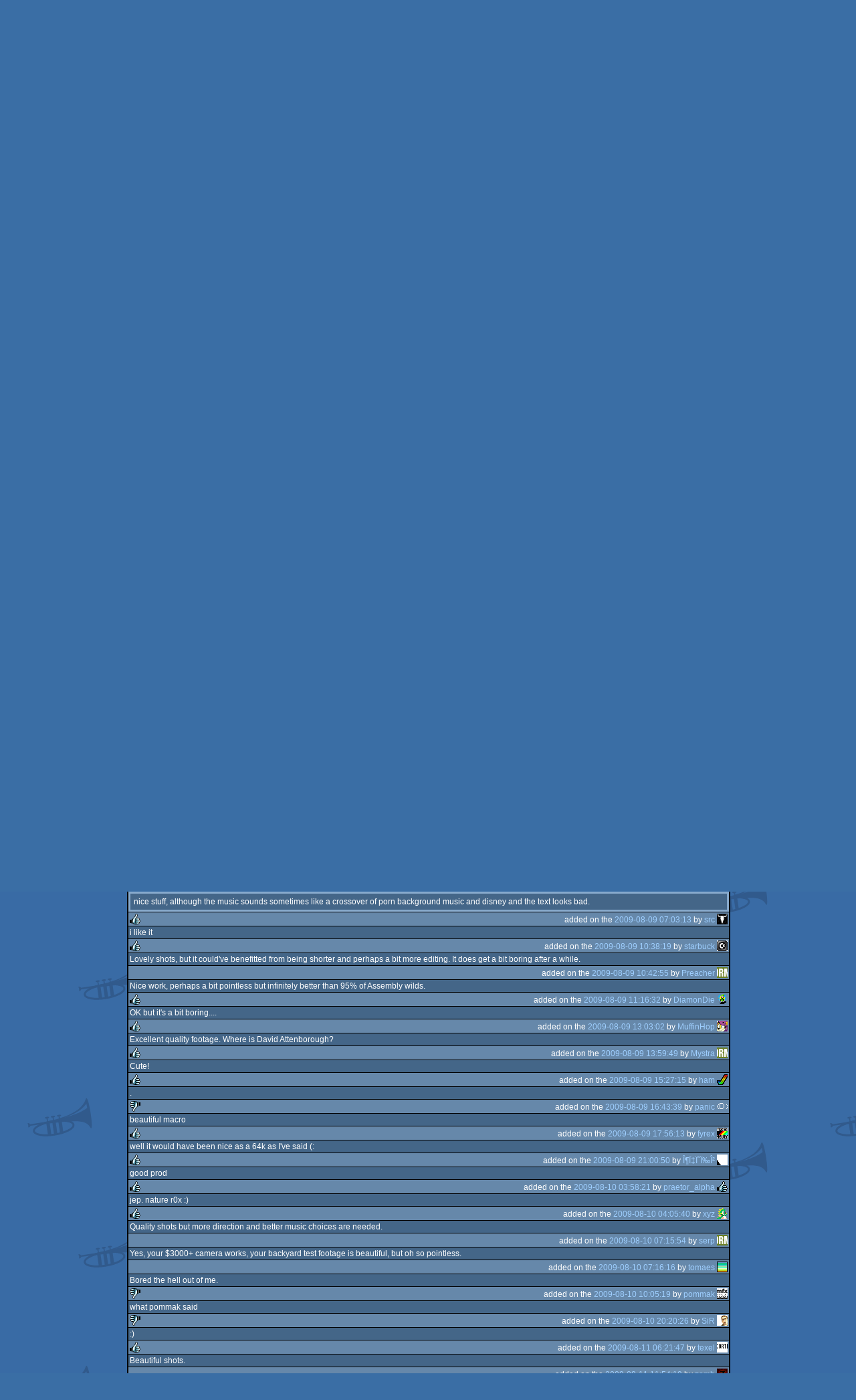

--- FILE ---
content_type: text/html; charset=utf-8
request_url: https://www.pouet.net/prod.php?which=53655
body_size: 7018
content:
<!DOCTYPE html>
<html xmlns="http://www.w3.org/1999/xhtml" lang="en">
<head>
  <title>BUGro by Gfxile :: pouët.net</title>

  <link rel="icon" href="/favicon.svg" type="image/svg+xml"/>
  <link rel="alternate icon" href="/favicon.ico" type="image/x-icon"/>
  <link rel="search" type="application/opensearchdescription+xml" href="opensearch_prod.xml" title="pouët.net: prod search" />
  <link rel="canonical" href="https://www.pouet.net/prod.php?which=53655"/>
  <link rel="alternate" media="only screen and (max-width: 640px)" href="https://m.pouet.net/prod.php?which=53655">
  <link rel="alternate" href="export/lastprodcomments.rss.php?prod=53655" type="application/rss+xml" title="pouët.net: latest comments on BUGro">
  <link rel="alternate" href="export/lastprodsreleased.rss.php" type="application/rss+xml" title="pouët.net: last prods released">
  <link rel="alternate" href="export/lastprodsadded.rss.php" type="application/rss+xml" title="pouët.net: last prods added">
  <link rel="alternate" href="export/lastbbsposts.rss.php" type="application/rss+xml" title="pouët.net: last bbs posts">

  <link rel="stylesheet" type="text/css" href="styles/001/types.css?1747393803" media="screen" />
  <link rel="stylesheet" type="text/css" href="styles/001/style.css?1747393803" media="screen" />
    
  <meta property="og:type" content="website"/>
  <meta property="og:site_name" content="pouët.net"/>
  <meta property="twitter:title" content="BUGro by Gfxile"/>
  <meta property="og:title" content="BUGro by Gfxile"/>
  <meta property="twitter:card" content="summary_large_image"/>
  <meta property="twitter:site" content="@pouetdotnet"/>
  <meta property="twitter:description" content="wild for Animation/Video, 4th at Assembly 2009"/>
  <meta property="og:description" content="wild for Animation/Video, 4th at Assembly 2009"/>
  <meta property="twitter:image" content="https://content.pouet.net/files/screenshots/00053/00053655.jpg"/>
  <meta property="og:image" content="https://content.pouet.net/files/screenshots/00053/00053655.jpg"/>
  <script type="application/ld+json">{"@context":"https:\/\/schema.org\/","@type":"MediaObject","name":"BUGro","contentUrl":"https:\/\/files.scene.org\/view\/parties\/2009\/assembly09\/short\/bugro_by_random_mclad_and_phaser_720p_25fps.mp4","uploadDate":"2009-08-09T00:22:22+02:00","author":"Gfxile","aggregateRating":{"@type":"AggregateRating","ratingValue":"0.4706","ratingCount":34,"bestRating":1,"worstRating":-1},"image":"https:\/\/content.pouet.net\/files\/screenshots\/00053\/00053655.jpg"}</script>
  

  <script>
  <!--
    var pixelWidth = screen.width;
    var Pouet = {};
    Pouet.isMobile = false;
    
    var newsTickers = {};
  //-->
  </script>
  <script src="./prototype.js"></script>
  <script src="./jsonp.js"></script>
  <script src="./cookie.js"></script>
  <script src="./autocompleter.js"></script>
  <script src="./script.js?1743470342"></script>

  <!--[if lt IE 9]><script src="//ie7-js.googlecode.com/svn/version/2.1(beta4)/IE9.js"></script><![endif]-->
  <!--[if IE]><script src="//html5shiv.googlecode.com/svn/trunk/html5.js"></script><![endif]-->

  <meta name="theme-color" content="#396BA5" />
  <meta http-equiv="Content-Type" content="text/html; charset=utf-8" />
  <meta name="description" content="pouët.net - your online demoscene resource"/>
  <meta name="keywords" content="pouët.net,pouët,pouet.net,pouet,256b,1k,4k,40k,64k,cracktro,demo,dentro,diskmag,intro,invitation,lobster sex,musicdisk,Amiga AGA,Amiga ECS,Amiga PPC,Amstrad CPC,Atari ST,BeOS,Commodore 64,Falcon,MS-Dos,Linux,MacOS,Windows"/>
</head>
<body>
<header>
  <h1>pouët.net</h1>
  <div id='logo'>
    <a href="./index.php"><img src="https://content.pouet.net/logos/pouet_6.png" alt="logo"/></a>
    <p>logo done by <a href='user.php?who=15102' class='user badge-ruby'>_H2o_</a> :: <a href="logo_vote.php">vote</a> for the logos you like and be a lamah !</p>
  </div>
</header>
<nav id="topbar">
  <ul>
   <li><a href="login.php?return=prod.php?which=53655">Log in</a></li>
   <li><a href="prodlist.php">Prods</a></li>
   <li><a href="groups.php">Groups</a></li>
   <li><a href="parties.php">Parties</a></li>
   <li><a href="userlist.php">Users</a></li>
   <li><a href="boards.php">Boards</a></li>
   <li><a href="lists.php">Lists</a></li>
   <li><a href="search.php">Search</a></li>
   <li><a href="bbs.php">BBS</a></li>
   <li><a href="faq.php">FAQ</a></li>
   <li><a href="submit.php">Submit</a></li>
  </ul>
</nav>
<div id='content'>
  <div id='prodpagecontainer'>
<table id='pouetbox_prodmain'>
<tr id='prodheader'>
<th colspan='3'>
 <span id='title'><span id='prod-title'>BUGro</span> by <a href='groups.php?which=10762'>Gfxile</a> [<a href='http://gfxile.net'>web</a>]</span>
<div id='nfo'>[<a href='prod_nfo.php?which=53655'>nfo</a>]
</div></th>
</tr>
<tr>
 <td rowspan='3' id='screenshot'><img src='https://content.pouet.net/files/screenshots/00053/00053655.jpg' alt='screenshot added by tonic on 2009-08-09 00:22:22' title='screenshot added by tonic on 2009-08-09 00:22:22'/>
</td>
 <td colspan='2'>
<table id='stattable'>
 <tr>
  <td>platform :</td>
  <td><ul><li><a href='prodlist.php?platform%5B%5D=Animation%2FVideo'><span class='platform os_animationvideo'>Animation/Video</span> Animation/Video</a></li>
</ul></td>
 </tr>
 <tr>
  <td>type :</td>
  <td><ul><li><a href='prodlist.php?type%5B%5D=wild'><span class='type type_wild'>wild</span> wild</a></li>
</ul></td>
 </tr>
 <tr>
  <td>release date :</td>
  <td>august 2009</td>
 </tr>
 <tr>
  <td>release party :</td>
  <td><a href='party.php?which=7&amp;when=2009'>Assembly 2009</a></td>
 </tr>
 <tr>
  <td>compo :</td>
  <td>shortfilm</td>
 </tr>
 <tr>
  <td>ranked :</td>
  <td>4<span class='ordinal'>th</span></td>
 </tr>
</table>
 </td>
</tr>
<tr>
 <td class='r2'>
<ul class='prodthumbs'>
<li class='rulez'>20</li>
<li class='isok'>10</li>
<li class='sucks'>4</li>
</ul>
 </td>
 <td id='popularity'>
popularity : 61%<br/>
<div class='outerbar' title='61%'><div class='innerbar' style='width: 61%'>&nbsp;<span>61%</span></div></div>
 </td>
</tr>
<tr>
 <td class='r2'>
<ul id='avgstats'><li class=rulez>0.47</li>
</ul><div id='alltimerank'>alltime top: #9018</div> </td>
 <td id='links'>
<ul>
<li id='mainDownload'>[<a id='mainDownloadLink' href='https://files.scene.org/view/parties/2009/assembly09/short/bugro_by_random_mclad_and_phaser_720p_25fps.mp4'>download</a>]</li>
<li>[<a href='http://www.youtube.com/watch?v=PyVGqWiY0Qs'>youtube</a>]</li>
<li>[<a href='mirrors.php?which=53655'>mirrors...</a>]</li>
</ul>
 </td>
</tr>
<tr>
 <td class='foot' colspan='3'>added on the 2009-08-09 00:22:22 by <a href='user.php?who=238' class='user badge-silver'>tonic</a> <a href='user.php?who=238' class='usera' title="tonic"><img src='https://content.pouet.net/avatars/sadalienboy.gif' alt="tonic" loading='lazy' class='avatar'/></a></td>
</tr>
</table>


<div class='pouettbl' id='pouetbox_prodpopularityhelper'>
 <h2>popularity helper</h2>
 <div class='content'>
<p>increase the popularity of this prod by spreading this URL:</p>
<input type='text' value='https://www.pouet.net/prod.php?which=53655' readonly='readonly' />
<p>or via:
  <a href='https://www.facebook.com/sharer/sharer.php?u=https%3A%2F%2Fwww.pouet.net%2Fprod.php%3Fwhich%3D53655'>facebook</a>
  <a href='https://twitter.com/intent/tweet?text=You%20should%20watch%20%22BUGro%22%20on%20%40pouetdotnet%3A%20https%3A%2F%2Fwww.pouet.net%2Fprod.php%3Fwhich%3D53655'>twitter</a>
  <a href='http://pinterest.com/pin/create/button/?url=https%3A%2F%2Fwww.pouet.net%2Fprod.php%3Fwhich%3D53655'>pinterest</a>
  <a href='http://tumblr.com/widgets/share/tool?canonicalUrl=https%3A%2F%2Fwww.pouet.net%2Fprod.php%3Fwhich%3D53655&amp;posttype=link'>tumblr</a>
  <a href='https://bsky.app/intent/compose/?text=You%20should%20watch%20%22BUGro%22%20on%20Pou%C3%ABt%3A%20https%3A%2F%2Fwww.pouet.net%2Fprod.php%3Fwhich%3D53655'>bluesky</a>
  <a href='https://www.threads.net/intent/post?text=You%20should%20watch%20%22BUGro%22%20on%20Pou%C3%ABt%3A%20https%3A%2F%2Fwww.pouet.net%2Fprod.php%3Fwhich%3D53655'>threads</a>
</p>
 </div>
</div>


<div class='pouettbl' id='pouetbox_prodcomments'>
 <h2>comments</h2>
<div class='comment cite-238' id='c473976'>
  <div class='content'>YouTube: <a href='http://www.youtube.com/watch?v=PyVGqWiY0Qs'>http://www.youtube.com/watch?v=PyVGqWiY0Qs</a></div>
  <div class='foot'><span class='vote rulez'>rulez</span><span class='tools' data-cid='473976'></span> added on the <a href='prod.php?post=473976'>2009-08-09 00:23:02</a> by <a href='user.php?who=238' class='user badge-silver'>tonic</a> <a href='user.php?who=238' class='usera' title="tonic"><img src='https://content.pouet.net/avatars/sadalienboy.gif' alt="tonic" loading='lazy' class='avatar'/></a></div>
</div>

<div class='comment cite-11627' id='c473988'>
  <div class='content'>Great pictures.</div>
  <div class='foot'><span class='vote rulez'>rulez</span><span class='tools' data-cid='473988'></span> added on the <a href='prod.php?post=473988'>2009-08-09 00:28:07</a> by <a href='user.php?who=11627' class='user badge-silver'>wullon</a> <a href='user.php?who=11627' class='usera' title="wullon"><img src='https://content.pouet.net/avatars/psyc1616.gif' alt="wullon" loading='lazy' class='avatar'/></a></div>
</div>

<div class='comment cite-2045' id='c474011'>
  <div class='content'>I really liked it. The footage is really fascinating and the music is perfect.</div>
  <div class='foot'><span class='vote rulez'>rulez</span><span class='tools' data-cid='474011'></span> added on the <a href='prod.php?post=474011'>2009-08-09 00:35:26</a> by <a href='user.php?who=2045' class='user badge-bronze'>Wade</a> <a href='user.php?who=2045' class='usera' title="Wade"><img src='https://content.pouet.net/avatars/atz2a.gif' alt="Wade" loading='lazy' class='avatar'/></a></div>
</div>

<div class='comment cite-2378' id='c474015'>
  <div class='content'>animal planet will be pleased! it was amusing to see you had the tech and took the effort to shoot the stuff.. however it did not have that final twist of lemon to be memorable.</div>
  <div class='foot'><span class='tools' data-cid='474015'></span> added on the <a href='prod.php?post=474015'>2009-08-09 00:38:16</a> by <a href='user.php?who=2378' class='user badge-ruby'>maalinstrippari</a> <a href='user.php?who=2378' class='usera' title="maalinstrippari"><img src='https://content.pouet.net/avatars/sucks-rot2.gif' alt="maalinstrippari" loading='lazy' class='avatar'/></a></div>
</div>

<div class='comment cite-2232' id='c474020'>
  <div class='content'>nice shots with a decent camera, but not much more. thumb up for the music.</div>
  <div class='foot'><span class='vote rulez'>rulez</span><span class='tools' data-cid='474020'></span> added on the <a href='prod.php?post=474020'>2009-08-09 00:41:08</a> by <a href='user.php?who=2232' class='user badge-ruby'>jco</a> <a href='user.php?who=2232' class='usera' title="jco"><img src='https://content.pouet.net/avatars/concept-logo.gif' alt="jco" loading='lazy' class='avatar'/></a></div>
</div>

<div class='comment cite-17342' id='c474057'>
  <div class='content'>Cute little thing :)<br />
<br />
<a href='http://capped.tv/gfxile-bugro'>capped!</a></div>
  <div class='foot'><span class='vote rulez'>rulez</span><span class='tools' data-cid='474057'></span> added on the <a href='prod.php?post=474057'>2009-08-09 01:24:06</a> by <a href='user.php?who=17342' class='user'>micksam7</a> <a href='user.php?who=17342' class='usera' title="micksam7"><img src='https://content.pouet.net/avatars/micksam-frac.gif' alt="micksam7" loading='lazy' class='avatar'/></a></div>
</div>

<div class='comment cite-6743' id='c474079'>
  <div class='content'>Lacks direction.</div>
  <div class='foot'><span class='vote sucks'>sucks</span><span class='tools' data-cid='474079'></span> added on the <a href='prod.php?post=474079'>2009-08-09 01:47:03</a> by <a href='user.php?who=6743' class='user badge-bronze'>xernobyl</a> <a href='user.php?who=6743' class='usera' title="xernobyl"><img src='https://content.pouet.net/avatars/xrl_scrl9.gif' alt="xernobyl" loading='lazy' class='avatar'/></a></div>
</div>

<div class='comment cite-15359' id='c474082'>
  <div class='content'>beautiful realtime nature!</div>
  <div class='foot'><span class='vote rulez'>rulez</span><span class='tools' data-cid='474082'></span> added on the <a href='prod.php?post=474082'>2009-08-09 01:50:07</a> by <a href='user.php?who=15359' class='user badge-bronze'>Bobic</a> <a href='user.php?who=15359' class='usera' title="Bobic"><img src='https://content.pouet.net/avatars/4s_2.gif' alt="Bobic" loading='lazy' class='avatar'/></a></div>
</div>

<div class='comment cite-12998' id='c474090'>
  <div class='content'>I enjoyed it</div>
  <div class='foot'><span class='vote rulez'>rulez</span><span class='tools' data-cid='474090'></span> added on the <a href='prod.php?post=474090'>2009-08-09 01:59:27</a> by <a href='user.php?who=12998' class='user'>Joghurt</a> <a href='user.php?who=12998' class='usera' title="Joghurt"><img src='https://content.pouet.net/avatars/firefoxy.gif' alt="Joghurt" loading='lazy' class='avatar'/></a></div>
</div>

<div class='comment cite-19479' id='c474102'>
  <div class='content'>Oh wow this was amazing! =)</div>
  <div class='foot'><span class='vote rulez'>rulez</span><span class='tools' data-cid='474102'></span> added on the <a href='prod.php?post=474102'>2009-08-09 02:16:42</a> by <a href='user.php?who=19479' class='user'>Aasemoon</a> <a href='user.php?who=19479' class='usera' title="Aasemoon"><img src='https://content.pouet.net/avatars/t-knot.gif' alt="Aasemoon" loading='lazy' class='avatar'/></a></div>
</div>

<div class='comment cite-27713' id='c474106'>
  <div class='content'>Nice one... if it were documentary. I didn&#039;t enjoy it as a wild.</div>
  <div class='foot'><span class='tools' data-cid='474106'></span> added on the <a href='prod.php?post=474106'>2009-08-09 02:21:21</a> by <a href='user.php?who=27713' class='user badge-silver'>Alpha C</a> <a href='user.php?who=27713' class='usera' title="Alpha C"><img src='https://content.pouet.net/avatars/trbl_2.gif' alt="Alpha C" loading='lazy' class='avatar'/></a></div>
</div>

<div class='comment cite-27713' id='c474107'>
  <div class='content'>*a* documentary, even</div>
  <div class='foot'><span class='tools' data-cid='474107'></span> added on the <a href='prod.php?post=474107'>2009-08-09 02:21:50</a> by <a href='user.php?who=27713' class='user badge-silver'>Alpha C</a> <a href='user.php?who=27713' class='usera' title="Alpha C"><img src='https://content.pouet.net/avatars/trbl_2.gif' alt="Alpha C" loading='lazy' class='avatar'/></a></div>
</div>

<div class='comment cite-33199' id='c474217'>
  <div class='content'>fun, nice clips, fresh, great music, haters gotta hate</div>
  <div class='foot'><span class='vote rulez'>rulez</span><span class='tools' data-cid='474217'></span> added on the <a href='prod.php?post=474217'>2009-08-09 06:53:03</a> by <a href='user.php?who=33199' class='user'>PENETRATOR</a> <a href='user.php?who=33199' class='usera' title="PENETRATOR"><img src='https://content.pouet.net/avatars/zx_k_ref.gif' alt="PENETRATOR" loading='lazy' class='avatar'/></a></div>
</div>

<div class='comment cite-20167' id='c474219'>
  <div class='content'>nice stuff, although the music sounds sometimes like a crossover of porn background music and disney and the text looks bad.</div>
  <div class='foot'><span class='vote rulez'>rulez</span><span class='tools' data-cid='474219'></span> added on the <a href='prod.php?post=474219'>2009-08-09 07:03:13</a> by <a href='user.php?who=20167' class='user'>src</a> <a href='user.php?who=20167' class='usera' title="src"><img src='https://content.pouet.net/avatars/topic_skull.gif' alt="src" loading='lazy' class='avatar'/></a></div>
</div>

<div class='comment cite-1071' id='c474307'>
  <div class='content'>i like it</div>
  <div class='foot'><span class='vote rulez'>rulez</span><span class='tools' data-cid='474307'></span> added on the <a href='prod.php?post=474307'>2009-08-09 10:38:19</a> by <a href='user.php?who=1071' class='user badge-bronze'>starbuck</a> <a href='user.php?who=1071' class='usera' title="starbuck"><img src='https://content.pouet.net/avatars/com.gif' alt="starbuck" loading='lazy' class='avatar'/></a></div>
</div>

<div class='comment cite-4950' id='c474310'>
  <div class='content'>Lovely shots, but it could&#039;ve benefitted from being shorter and perhaps a bit more editing. It does get a bit boring after a while. </div>
  <div class='foot'><span class='tools' data-cid='474310'></span> added on the <a href='prod.php?post=474310'>2009-08-09 10:42:55</a> by <a href='user.php?who=4950' class='user badge-ruby'>Preacher</a> <a href='user.php?who=4950' class='usera' title="Preacher"><img src='https://content.pouet.net/avatars/brs.gif' alt="Preacher" loading='lazy' class='avatar'/></a></div>
</div>

<div class='comment cite-540' id='c474348'>
  <div class='content'>Nice work, perhaps a bit pointless but infinitely better than 95% of Assembly wilds.</div>
  <div class='foot'><span class='vote rulez'>rulez</span><span class='tools' data-cid='474348'></span> added on the <a href='prod.php?post=474348'>2009-08-09 11:16:32</a> by <a href='user.php?who=540' class='user'>DiamonDie</a> <a href='user.php?who=540' class='usera' title="DiamonDie"><img src='https://content.pouet.net/avatars/elwing.gif' alt="DiamonDie" loading='lazy' class='avatar'/></a></div>
</div>

<div class='comment cite-23579' id='c474428'>
  <div class='content'>OK but it&#039;s a bit boring....</div>
  <div class='foot'><span class='vote rulez'>rulez</span><span class='tools' data-cid='474428'></span> added on the <a href='prod.php?post=474428'>2009-08-09 13:03:02</a> by <a href='user.php?who=23579' class='user badge-silver'>MuffinHop</a> <a href='user.php?who=23579' class='usera' title="MuffinHop"><img src='https://content.pouet.net/avatars/muffinavat.gif' alt="MuffinHop" loading='lazy' class='avatar'/></a></div>
</div>

<div class='comment cite-17017' id='c474488'>
  <div class='content'>Excellent quality footage. Where is David Attenborough?</div>
  <div class='foot'><span class='vote rulez'>rulez</span><span class='tools' data-cid='474488'></span> added on the <a href='prod.php?post=474488'>2009-08-09 13:59:49</a> by <a href='user.php?who=17017' class='user badge-silver'>Mystra</a> <a href='user.php?who=17017' class='usera' title="Mystra"><img src='https://content.pouet.net/avatars/brs.gif' alt="Mystra" loading='lazy' class='avatar'/></a></div>
</div>

<div class='comment cite-1926' id='c474535'>
  <div class='content'>Cute!</div>
  <div class='foot'><span class='vote rulez'>rulez</span><span class='tools' data-cid='474535'></span> added on the <a href='prod.php?post=474535'>2009-08-09 15:27:15</a> by <a href='user.php?who=1926' class='user badge-ruby'>ham</a> <a href='user.php?who=1926' class='usera' title="ham"><img src='https://content.pouet.net/avatars/amiga.gif' alt="ham" loading='lazy' class='avatar'/></a></div>
</div>

<div class='comment cite-28714' id='c474593'>
  <div class='content'>.</div>
  <div class='foot'><span class='vote sucks'>sucks</span><span class='tools' data-cid='474593'></span> added on the <a href='prod.php?post=474593'>2009-08-09 16:43:39</a> by <a href='user.php?who=28714' class='user'>panic</a> <a href='user.php?who=28714' class='usera' title="panic"><img src='https://content.pouet.net/avatars/xdfasttt.gif' alt="panic" loading='lazy' class='avatar'/></a></div>
</div>

<div class='comment cite-4414' id='c474693'>
  <div class='content'>beautiful macro</div>
  <div class='foot'><span class='vote rulez'>rulez</span><span class='tools' data-cid='474693'></span> added on the <a href='prod.php?post=474693'>2009-08-09 17:56:13</a> by <a href='user.php?who=4414' class='user badge-bronze'>fyrex</a> <a href='user.php?who=4414' class='usera' title="fyrex"><img src='https://content.pouet.net/avatars/128.gif' alt="fyrex" loading='lazy' class='avatar'/></a></div>
</div>

<div class='comment cite-942' id='c474810'>
  <div class='content'>well it would have been nice as a 64k as I&#039;ve said (:</div>
  <div class='foot'><span class='vote rulez'>rulez</span><span class='tools' data-cid='474810'></span> added on the <a href='prod.php?post=474810'>2009-08-09 21:00:50</a> by <a href='user.php?who=942' class='user'>Î¶Ï‡ÏˆÏ‰Î²</a> <a href='user.php?who=942' class='usera' title="Î¶Ï‡ÏˆÏ‰Î²"><img src='https://content.pouet.net/avatars/abacc.gif' alt="Î¶Ï‡ÏˆÏ‰Î²" loading='lazy' class='avatar'/></a></div>
</div>

<div class='comment cite-7127' id='c474982'>
  <div class='content'>good prod</div>
  <div class='foot'><span class='vote rulez'>rulez</span><span class='tools' data-cid='474982'></span> added on the <a href='prod.php?post=474982'>2009-08-10 03:58:21</a> by <a href='user.php?who=7127' class='user'>praetor_alpha</a> <a href='user.php?who=7127' class='usera' title="praetor_alpha"><img src='https://content.pouet.net/avatars/hehaha.gif' alt="praetor_alpha" loading='lazy' class='avatar'/></a></div>
</div>

<div class='comment cite-5455' id='c474984'>
  <div class='content'>jep. nature r0x :)</div>
  <div class='foot'><span class='vote rulez'>rulez</span><span class='tools' data-cid='474984'></span> added on the <a href='prod.php?post=474984'>2009-08-10 04:05:40</a> by <a href='user.php?who=5455' class='user'>xyz</a> <a href='user.php?who=5455' class='usera' title="xyz"><img src='https://content.pouet.net/avatars/bubble.gif' alt="xyz" loading='lazy' class='avatar'/></a></div>
</div>

<div class='comment cite-17086' id='c475026'>
  <div class='content'>Quality shots but more direction and better music choices are needed. </div>
  <div class='foot'><span class='tools' data-cid='475026'></span> added on the <a href='prod.php?post=475026'>2009-08-10 07:15:54</a> by <a href='user.php?who=17086' class='user badge-ruby'>serp</a> <a href='user.php?who=17086' class='usera' title="serp"><img src='https://content.pouet.net/avatars/brs.gif' alt="serp" loading='lazy' class='avatar'/></a></div>
</div>

<div class='comment cite-619' id='c475027'>
  <div class='content'>Yes, your $3000+ camera works, your backyard test footage is beautiful, but oh so pointless.</div>
  <div class='foot'><span class='tools' data-cid='475027'></span> added on the <a href='prod.php?post=475027'>2009-08-10 07:16:16</a> by <a href='user.php?who=619' class='user badge-bronze'>tomaes</a> <a href='user.php?who=619' class='usera' title="tomaes"><img src='https://content.pouet.net/avatars/tomaes6.gif' alt="tomaes" loading='lazy' class='avatar'/></a></div>
</div>

<div class='comment cite-17835' id='c475079'>
  <div class='content'>Bored the hell out of me.</div>
  <div class='foot'><span class='vote sucks'>sucks</span><span class='tools' data-cid='475079'></span> added on the <a href='prod.php?post=475079'>2009-08-10 10:05:19</a> by <a href='user.php?who=17835' class='user badge-ruby'>pommak</a> <a href='user.php?who=17835' class='usera' title="pommak"><img src='https://content.pouet.net/avatars/mfx.gif' alt="pommak" loading='lazy' class='avatar'/></a></div>
</div>

<div class='comment cite-26212' id='c475333'>
  <div class='content'>what pommak said</div>
  <div class='foot'><span class='vote sucks'>sucks</span><span class='tools' data-cid='475333'></span> added on the <a href='prod.php?post=475333'>2009-08-10 20:20:26</a> by <a href='user.php?who=26212' class='user'>SiR</a> <a href='user.php?who=26212' class='usera' title="SiR"><img src='https://content.pouet.net/avatars/sir2.gif' alt="SiR" loading='lazy' class='avatar'/></a></div>
</div>

<div class='comment cite-3515' id='c475483'>
  <div class='content'>:)</div>
  <div class='foot'><span class='vote rulez'>rulez</span><span class='tools' data-cid='475483'></span> added on the <a href='prod.php?post=475483'>2009-08-11 06:21:47</a> by <a href='user.php?who=3515' class='user'>texel</a> <a href='user.php?who=3515' class='usera' title="texel"><img src='https://content.pouet.net/avatars/rc_ani.gif' alt="texel" loading='lazy' class='avatar'/></a></div>
</div>

<div class='comment cite-10934' id='c475529'>
  <div class='content'>Beautiful shots. </div>
  <div class='foot'><span class='tools' data-cid='475529'></span> added on the <a href='prod.php?post=475529'>2009-08-11 11:54:19</a> by <a href='user.php?who=10934' class='user badge-silver'>zomb</a> <a href='user.php?who=10934' class='usera' title="zomb"><img src='https://content.pouet.net/avatars/zomb.gif' alt="zomb" loading='lazy' class='avatar'/></a></div>
</div>

<div class='comment cite-736' id='c475921'>
  <div class='content'>Nice test footage.<br />
<br />
Now, see Phase IV and The Hellstrom Chronicle to see how it&#039;s done with substance.</div>
  <div class='foot'><span class='tools' data-cid='475921'></span> added on the <a href='prod.php?post=475921'>2009-08-12 21:36:04</a> by <a href='user.php?who=736' class='user badge-ruby'>jobe</a> <a href='user.php?who=736' class='usera' title="jobe"><img src='https://content.pouet.net/avatars/mattivirta.gif' alt="jobe" loading='lazy' class='avatar'/></a></div>
</div>

<div class='comment cite-1007' id='c477977'>
  <div class='content'>arbitrarily chosen macro shots of insects (which arent the same as bugs) combined with a soundtrack that feels like the contents of a leftover folder.<br />
<br />
animals are beautiful, and yet you failed to show it.</div>
  <div class='foot'><span class='tools' data-cid='477977'></span> added on the <a href='prod.php?post=477977'>2009-08-24 19:36:24</a> by <a href='user.php?who=1007' class='user badge-gold'>Gargaj</a> <a href='user.php?who=1007' class='usera' title="Gargaj"><img src='https://content.pouet.net/avatars/uristen_pofa.gif' alt="Gargaj" loading='lazy' class='avatar'/></a></div>
</div>

<div class='comment cite-256' id='c478851'>
  <div class='content'><a href='http://'></a></div>
  <div class='foot'><span class='tools' data-cid='478851'></span> added on the <a href='prod.php?post=478851'>2009-08-30 19:45:28</a> by <a href='user.php?who=256' class='user'>guardian ٩๏̯͡๏۶</a> <a href='user.php?who=256' class='usera' title="guardian ٩๏̯͡๏۶"><img src='https://content.pouet.net/avatars/zp01.gif' alt="guardian ٩๏̯͡๏۶" loading='lazy' class='avatar'/></a></div>
</div>

<div class='comment cite-650' id='c488569'>
  <div class='content'>national videographic</div>
  <div class='foot'><span class='tools' data-cid='488569'></span> added on the <a href='prod.php?post=488569'>2009-10-17 23:58:28</a> by <a href='user.php?who=650' class='user badge-silver'>T$</a> <a href='user.php?who=650' class='usera' title="T$"><img src='https://content.pouet.net/avatars/ulkugel.gif' alt="T$" loading='lazy' class='avatar'/></a></div>
</div>

</div>


<div class='pouettbl' id='pouetbox_prodsubmitchanges'>
 <h2>submit changes</h2>
 <div class='content'>
<p>if this prod is a fake, some info is false or the download link is broken,</p><p>do not post about it in the comments, it will get lost.</p><p>instead, <a href='submit_modification_request.php?prod=53655'>click here</a> !</p><p>[<a href='gloperator_log.php?which=53655&amp;what=prod'>previous edits</a>]</p> </div>
</div>
<form action='/prod.php?which=53655' method='post' enctype='multipart/form-data'>
<input type='hidden' name='ProtName' value='Protect718637'/>
<input type='hidden' name='ProtValue' value='5f107edd51984315a0ffaeae80e408716bfce5ed'/>


<div class='pouettbl' id='pouetbox_prodpost'>
 <h2>add a comment</h2>
<div class='content loggedout'>
<a href='login.php?return=prod.php%3Fwhich%3D53655'>login via SceneID</a></div>
<div class='foot'>
<a href='login.php?return=prod.php%3Fwhich%3D53655'>log in</a> ::
<a href='https://id.scene.org/register/'>register</a>
</div></div>
  <input type='hidden' name='formProcessorAction' value='prodpost'/>
</form>


<script>
<!--
document.observe("dom:loaded",function(){
  if (Pouet.isMobile)
  {
    var data = $("screenshot").innerHTML;
    $("screenshot").remove();

    var td = new Element("td",{"colspan":2,"id":"screenshot"}); td.update(data);
    var tr = new Element("tr"); tr.insert(td);

    $("prodheader").parentNode.insertBefore( tr, $("prodheader").nextSibling);
  }
});
//-->
</script>
  </div>
</div>
<nav id="bottombar">
  <ul>
   <li><a href="login.php?return=prod.php?which=53655">Log in</a></li>
   <li><a href="prodlist.php">Prods</a></li>
   <li><a href="groups.php">Groups</a></li>
   <li><a href="parties.php">Parties</a></li>
   <li><a href="userlist.php">Users</a></li>
   <li><a href="boards.php">Boards</a></li>
   <li><a href="lists.php">Lists</a></li>
   <li><a href="search.php">Search</a></li>
   <li><a href="bbs.php">BBS</a></li>
   <li><a href="faq.php">FAQ</a></li>
   <li><a href="submit.php">Submit</a></li>
  </ul>
</nav>
<footer>

<ul>
  <li><a href="//m.pouet.net/prod.php?which=53655">switch to mobile version</a></li>
  <li>
    <a href="index.php">pouët.net</a> v<a href="https://github.com/pouetnet/pouet-www">1.0-f3ac29f</a> &copy; 2000-2025 <a href="groups.php?which=5">mandarine</a>
    - hosted on <a href="http://www.scene.org/">scene.org</a>
    - follow us on <a href="https://twitter.com/pouetdotnet">twitter</a> and <a href="https://www.facebook.com/pouet.dot.net">facebook</a>
    - join us on <a href="https://discord.gg/MCDXrrB">discord</a> and <a href="https://webchat.ircnet.net/?channels=%23pouet.net&uio=OT10cnVlde">irc</a>
  </li>
  <li>
    send comments and bug reports to <a href="mailto:webmaster@pouet.net">webmaster@pouet.net</a>
    or <a href="https://github.com/pouetnet/pouet-www">github</a>
  </li>
<li>page created in 0.068088 seconds.</li>
</ul>
</footer></body>
</html>
